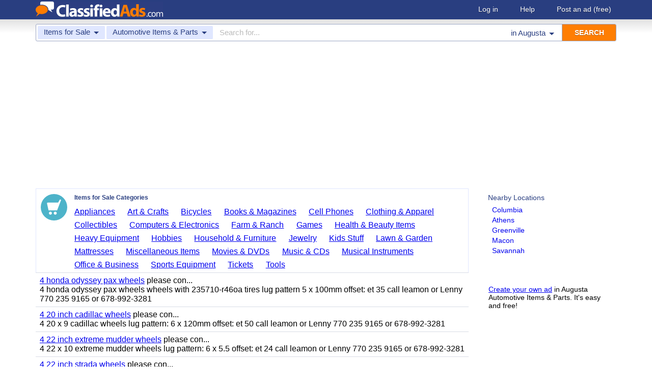

--- FILE ---
content_type: text/html; charset=UTF-8
request_url: https://www.classifiedads.com/search.php?keywords=&cid=627&lid=rx4462&lname=Augusta
body_size: 6569
content:
<!DOCTYPE html>
<html>
<head>
<script>window.pubg||(window.pubg={queue:[]})</script>
<script async src="//delivery.pubgenius.io/classifi-PLnerxJq/wrapper.js"></script>
<title>Augusta Automotive Items &amp; Parts Classified Ads</title>
<meta charset="UTF-8">
<meta name="viewport" content="width=device-width, initial-scale=1.0, user-scalable=yes, shrink-to-fit=no">
<meta name="theme-color" content="#293e80">
<script>var _sf_startpt=(new Date()).getTime();</script>
<link href="//www.classifiedads.com/css-228-default.css" rel="stylesheet" type="text/css" media="screen">
<link href="https://plus.google.com/106529230961225226639" rel="publisher">
<link href="//www.classifiedads.com/apple-touch-icon-144x144-precomposed.png" rel="apple-touch-icon-precomposed" sizes="144x144">
<link href="//www.classifiedads.com/apple-touch-icon-114x114-precomposed.png" rel="apple-touch-icon-precomposed" sizes="114x114">
<link href="//www.classifiedads.com/apple-touch-icon-72x72-precomposed.png" rel="apple-touch-icon-precomposed" sizes="72x72">
<link href="//www.classifiedads.com/apple-touch-icon-precomposed.png" rel="apple-touch-icon-precomposed">
<link href="//www.classifiedads.com/_/classifiedads.ico" rel="shortcut icon" type="image/x-icon">
<link href="//www.classifiedads.com/search.php?keywords=&amp;cid=627&amp;lid=rx4462&amp;lname=Augusta" rel="canonical">
<script async src="//pagead2.googlesyndication.com/pagead/js/adsbygoogle.js?client=ca-pub-4216065401802231" crossorigin="anonymous"></script>
<meta name="description" content="Free classified ads for Automotive Items &amp; Parts and everything else in Augusta. Find what you are looking for or create your own ad for free!">
<meta name="keywords" content="augusta, automotive items &amp; parts, automotive, items, parts, classifieds, classified ads">
<link href='//www.classifiedads.com/search.rss?keywords=&amp;cid=627&amp;lid=rx4462&amp;lname=Augusta' type='application/rss+xml' rel='alternate' title='ClassifiedAds.com RSS Feed'>

<script async src="https://www.googletagmanager.com/gtag/js?id=UA-22868591-1"></script>
<script>
    window.dataLayer = window.dataLayer || [];
    function gtag(){dataLayer.push(arguments)};
    gtag('js', new Date());

    gtag('config', 'UA-22868591-1');
    gtag('config', 'G-F2049ZRMEC');
        var googletag = googletag || {};
    googletag.cmd = googletag.cmd || [];
    googletag.cmd.push(function() {
      googletag.pubads().setTargeting('category', 'Automotive Items &amp; Parts');
    });
  </script>
<style>
  body{
    padding-bottom: 100px;
  }
</style>
<style>
.pubg-ad:not[data-pubg-sizemap=nativeMap]{
  text-align: center;
  display: flex;
  align-items: center;
  justify-content: center;
}
.mobile-adhesion{
  text-align: center;
  position: sticky;
  top: 0;
  background: white;
  z-index: 99;
}
.desktop-adhesion{
  text-align: center;
  position: fixed;
  bottom: 0;
  background: white;
  z-index: 99;
  width: 100%;
}
</style>

<!-- BEGIN THM AUTO CODE -->
<script async src="https://securepubads.g.doubleclick.net/tag/js/gpt.js"></script>
<script type="text/javascript">
var googletag = googletag || {};
googletag.cmd = googletag.cmd || [];
googletag.cmd.push(function() {
  googletag.pubads().disableInitialLoad(); googletag.pubads().enableSingleRequest();
});
var _hbopts = { alias: '/', type: 'banner' };
var _hbwrap = _hbwrap || [];
(function() {
  var hbldr = function (url, resolution, cachebuster, millis, referrer) {
    var s = document.createElement('script'); s.type = 'text/javascript';
    s.async = true; s.src = 'https://' + url + '&resolution=' + resolution +
      '&random=' + cachebuster + '&millis=' + millis + '&referrer=' + referrer;
    var x = document.getElementsByTagName('script')[0];
    x.parentNode.insertBefore(s, x);
  };
  hbldr(
    'tradecore.tradehouse.media/servlet/hbwrap?stack=58',
    (window.innerWidth||screen.width)+'x'+(window.innerHeight||screen.height),
    Math.floor(89999999*Math.random()+10000000), new Date().getTime(), encodeURIComponent(
      (window!=top&&window.location.ancestorOrigins)?
        window.location.ancestorOrigins[window.location.ancestorOrigins.length-1]:document.location
    )
  );
})();
</script>
<!-- END THM AUTO CODE -->


</head>
<body class="search" data-cssver="228" data-statichost="www.classifiedads.com">


<div id="logobar">
 <div class="titlebar">
  <a class="logo" href="//www.classifiedads.com/" title="Classified Ads" tabindex="1">
   <img class=smash src="//www.classifiedads.com/_/logo-spaced-500x60.gif" alt="Augusta Automotive Items &amp; Parts Classified Ads">
   <img class=unsmash style='display:none;' src="//www.classifiedads.com/_/logo-unsmash-350x50.png" alt="Augusta Automotive Items &amp; Parts Classified Ads">
  </a>
  <div class="titleend "><div>
   <a rel=nofollow href="//www.classifiedads.com/login.php" tabindex="1">Log in</a>
         <a rel="nofollow" href="//www.classifiedads.com/info.php?help" tabindex="1">Help</a>
   <a rel="nofollow" href="//www.classifiedads.com/post.php" tabindex="1">Post an ad<span class="nomob"> (free)</span></a>
     </div></div>
 </div>
 <div class="clearer"></div>
</div>
<div id="mobindicator"></div>
<div id="kingwide">
<div id="king" class="flowcon">
<form class="searchform" action="/search.php" method="get">
    <div class="minisearch mobonly">
        <div></div>
        <div>SEARCH</div>
    </div>
    <h1 class="minititle mobonly" style='font-size:13px; color:#293e80; margin:-5px 0 2px 0; text-align:center;'>
Automotive Items &amp; Parts in                Augusta
    </h1>
    <div class="searchboxouter nomob">
        <input class="cid" type="hidden" name="cid" value="627">
        <input class="rid" type="hidden" name="lid" value="rx4462">
        <input class="lname" type="hidden" name="lname" value="Augusta">
        <input type="hidden" name="from" value="s">
        <table cellspacing="0" cellpadding="0" border="0" width="100%">
            <tr>
                <td class="searchcat cat0td">
                    <div class="cat0trig" data-dropdown="#cat0drop" tabindex="2">
                        <span class="cat0s">Items for Sale</span> <span class="caret"></span>
                    </div>
                </td>
                <td class="searchcat cat1 cat1td" >
                    <div class="cat1trig" data-dropdown="#cat1drop" tabindex="3">
                        <span class="cat1s">Automotive Items &amp; Parts</span> <span class="caret"></span>
                    </div>
                </td>
                <td class="searchtext" width="80%" style="z-index: 3; position: relative;">
                    <input type="text" name="keywords" value="" maxLength="100" tabindex="4" placeholder="Search for...">
                </td>
                <td class="searchloc">
                    <div class="loctrig" data-dropdown="#locdrop" tabindex="5">
                        <span class="in-text">in </span><span class="locs">Augusta</span> <span class="caret"></span>
                    </div>
                </td>
                <td class="searchbutton">
                    <input type="submit" value="SEARCH" tabindex="7">
                </td>
            </tr>
        </table>
    </div>

    <div class="searchbox2 nomob">
        <table cellspacing="0" cellpadding="0" border="0" width="100%">
            <tr>
                <td class="searchcat" style="padding: 0; position: relative;">
                    <select class="mobcat" tabindex="5"></select>
                    <div style="padding: 6px;">
                        <span class="cat01s">Items for Sale</span>
                        <span class="caret"></span>
                    </div>
                </td>
                <td class="searchloc" tabindex="6" data-dropdown="#locdrop">
                    <div>
                        <span class="locs">Augusta</span> <span class="caret"></span>
                    </div>
                </td>
            </tr>
        </table>
    </div>
</form>

<form style="display: none;">
    <input class="cat0in" type="hidden" name="cat0" value="4">
    <input class="cat1in" type="hidden" name="cat1" value="627">
</form>

<div id="cat0drop" class="dropdown cat0drop">
    <ul class="dropdown-menu">
        <li><a href="#" cid="0"   tabindex="2">All Categories</a></li>
        <li><a href="#" cid="15"  tabindex="2">Jobs          </a></li>
        <li><a href="#" cid="336" tabindex="2">Vehicles      </a></li>
        <li><a href="#" cid="4"   tabindex="2">Items for Sale</a></li>
        <li><a href="#" cid="17"  tabindex="2">Pets          </a></li>
        <li><a href="#" cid="18"  tabindex="2">Real Estate   </a></li>
        <li><a href="#" cid="468" tabindex="2">For Rent      </a></li>
        <li><a href="#" cid="462" tabindex="2">Services      </a></li>
       <!-- <li><a href="#" cid="326" tabindex="2">Personals     </a></li> --> 
        <li><a href="#" cid="5"   tabindex="2">Community     </a></li>
    </ul>
</div>

<div id="cat1drop" class="dropdown cat1drop" data-tabindex="3">
    <ul class="dropdown-menu">
        <li><a cid="0">Loading...</a></li>
    </ul>
</div>

<div id="locdrop" class="dropdown dropdown-anchor-right locdrop" data-tabindex="5">
    <ul class="dropdown-menu">
        <li class="input">Zip or city<br><input class="beauteous zipin" name="zip" maxLength="20" autocomplete="off" tabindex="5"></li>
        <li class="morelocs"><a class="dropdown-noclose" href="/earth-r0.html" tabindex="5" allowlink="1">More locations &rarr;</a></li>
    </ul>
</div>



<ins class="adsbygoogle"
     style="display:block"
     data-ad-client="ca-pub-4216065401802231"
     data-ad-slot="1028296856"
     data-ad-format="auto"
     data-full-width-responsive="true"></ins>
<script>(adsbygoogle = window.adsbygoogle || []).push({});</script>
<div class=matte >
 <div class=rtcol>
  <div class=rtbox style='padding-top:0;min-height:150px;'>
   <div style='padding:0 0 0;'>
    <div class=sidetitle style='padding-bottom:6px;'>Nearby Locations</div>
    <div style='padding:2px 8px;'><a class=hovline href='//www.classifiedads.com/search.php?keywords=&amp;cid=627&amp;lid=rx7261&amp;lname=Columbia' rel=nofollow>Columbia</a></div>
    <div style='padding:2px 8px;'><a class=hovline href='//www.classifiedads.com/search.php?keywords=&amp;cid=627&amp;lid=rx4460&amp;lname=Athens' rel=nofollow>Athens</a></div>
    <div style='padding:2px 8px;'><a class=hovline href='//www.classifiedads.com/search.php?keywords=&amp;cid=627&amp;lid=rx753&amp;lname=Greenville' rel=nofollow>Greenville</a></div>
    <div style='padding:2px 8px;'><a class=hovline href='//www.classifiedads.com/search.php?keywords=&amp;cid=627&amp;lid=rx428&amp;lname=Macon' rel=nofollow>Macon</a></div>
    <div style='padding:2px 8px;'><a class=hovline href='//www.classifiedads.com/search.php?keywords=&amp;cid=627&amp;lid=rx4540&amp;lname=Savannah' rel=nofollow>Savannah</a></div>
   </div>


  </div>
  <div class=rtinvis>
   <a href='/post.php'>Create your own ad</a> in Augusta Automotive Items &amp; Parts. It's easy and free!
  </div>
 </div>

 <div id=results>
   <div class='catbox catbox-tablet'>
   <a class='catbox-icon cat-4'></a>
   <div>Items for Sale Categories</div>
<a href='//www.classifiedads.com/search.php?keywords=&amp;cid=24&amp;lid=rx4462&amp;lname=Augusta'>Appliances</a><a href='//www.classifiedads.com/search.php?keywords=&amp;cid=2&amp;lid=rx4462&amp;lname=Augusta'>Art &amp; Crafts</a><a href='//www.classifiedads.com/search.php?keywords=&amp;cid=220&amp;lid=rx4462&amp;lname=Augusta'>Bicycles</a><a href='//www.classifiedads.com/search.php?keywords=&amp;cid=3&amp;lid=rx4462&amp;lname=Augusta'>Books &amp; Magazines</a><a href='//www.classifiedads.com/search.php?keywords=&amp;cid=7&amp;lid=rx4462&amp;lname=Augusta'>Cell Phones</a><a href='//www.classifiedads.com/search.php?keywords=&amp;cid=6&amp;lid=rx4462&amp;lname=Augusta'>Clothing &amp; Apparel</a><a href='//www.classifiedads.com/search.php?keywords=&amp;cid=1&amp;lid=rx4462&amp;lname=Augusta'>Collectibles</a><a href='//www.classifiedads.com/search.php?keywords=&amp;cid=9&amp;lid=rx4462&amp;lname=Augusta'>Computers &amp; Electronics</a><a href='//www.classifiedads.com/search.php?keywords=&amp;cid=10&amp;lid=rx4462&amp;lname=Augusta'>Farm &amp; Ranch</a><a href='//www.classifiedads.com/search.php?keywords=&amp;cid=218&amp;lid=rx4462&amp;lname=Augusta'>Games</a><a href='//www.classifiedads.com/search.php?keywords=&amp;cid=11&amp;lid=rx4462&amp;lname=Augusta'>Health &amp; Beauty Items</a><a href='//www.classifiedads.com/search.php?keywords=&amp;cid=195&amp;lid=rx4462&amp;lname=Augusta'>Heavy Equipment</a><a href='//www.classifiedads.com/search.php?keywords=&amp;cid=12&amp;lid=rx4462&amp;lname=Augusta'>Hobbies</a><a href='//www.classifiedads.com/search.php?keywords=&amp;cid=13&amp;lid=rx4462&amp;lname=Augusta'>Household &amp; Furniture</a><a href='//www.classifiedads.com/search.php?keywords=&amp;cid=14&amp;lid=rx4462&amp;lname=Augusta'>Jewelry</a><a href='//www.classifiedads.com/search.php?keywords=&amp;cid=493&amp;lid=rx4462&amp;lname=Augusta'>Kids Stuff</a><a href='//www.classifiedads.com/search.php?keywords=&amp;cid=238&amp;lid=rx4462&amp;lname=Augusta'>Lawn &amp; Garden</a><a href='//www.classifiedads.com/search.php?keywords=&amp;cid=25&amp;lid=rx4462&amp;lname=Augusta'>Mattresses</a><a href='//www.classifiedads.com/search.php?keywords=&amp;cid=451&amp;lid=rx4462&amp;lname=Augusta'>Miscellaneous Items</a><a href='//www.classifiedads.com/search.php?keywords=&amp;cid=1095&amp;lid=rx4462&amp;lname=Augusta'>Movies &amp; DVDs</a><a href='//www.classifiedads.com/search.php?keywords=&amp;cid=190&amp;lid=rx4462&amp;lname=Augusta'>Music &amp; CDs</a><a href='//www.classifiedads.com/search.php?keywords=&amp;cid=189&amp;lid=rx4462&amp;lname=Augusta'>Musical Instruments</a><a href='//www.classifiedads.com/search.php?keywords=&amp;cid=16&amp;lid=rx4462&amp;lname=Augusta'>Office &amp; Business</a><a href='//www.classifiedads.com/search.php?keywords=&amp;cid=19&amp;lid=rx4462&amp;lname=Augusta'>Sports Equipment</a><a href='//www.classifiedads.com/search.php?keywords=&amp;cid=23&amp;lid=rx4462&amp;lname=Augusta'>Tickets</a><a href='//www.classifiedads.com/search.php?keywords=&amp;cid=242&amp;lid=rx4462&amp;lname=Augusta'>Tools</a>  </div>
 




 <style>
.resultmarg.sf .adbtn{
  text-indent: -9999px;
}
@media (max-width:900px){
  .resultmarg.sf{
    background-color: #FFF!important;
    padding: 10px 0;
    border: 2px solid #293e80!important;
    border-radius: 5px;
    margin: 5px 0;
  }
  .resultmarg.sf .art10{
    margin-right: 10px;
  }
  .resultmarg.sf .adbtn{
    float: none!important;
    display: flex;
    margin: 0 auto;
    position: absolute;
    bottom: 0;
    left: 50%;
    margin-left: -45%;
    height:45px!important;
    width:125px!important;
    background: none!important;
    width: 90%!important;
    background-color: #fb2614!important;
    border-radius: 50px;
    color: #FFF;
    align-items:center;
    justify-content:center;
    text-indent: 0;
  }
  .resultmarg.sf .adbtn:after{
    content: "";
    border: solid white;
    border-width: 0 2px 2px 0;
    display: inline-block;
    padding: 4px;
    transform: rotate(-45deg);
    -webkit-transform: rotate(-45deg);
    margin-top: 3px;
    margin-left: 10px;
    color:#FFF;
  }
  .resultmarg.sf .slouter{
    flex-direction: column;
    align-items: start;
    justify-content: center;
  }
  .resultmarg.sf .slouter .slinner{
    padding-top: 15px!important;
    padding-right: 0!important;
    width:100%!important;
    font-weight: bold;
  }
  .resultmarg.sf .slouter .slinner:after{
    content: "";
    border: solid black;
    border-width: 0 2px 2px 0;
    display: inline-block;
    padding: 4px;
    transform: rotate(-45deg);
    -webkit-transform: rotate(-45deg);
    height: 1px;
    margin-top: 5px;
    margin-left: 10px;
  }
  .resultmarg.sf .url{
    display:block;
    margin-top:10px;
  }
  .resultmarg.sf .margtitle{
    margin-bottom: 10px;
    margin-top:5px;
    font-weight: bold;
  }
  .resultmarg.sf .ad-container{
    position:relative;
    padding-bottom:0;
  }
  .resultmarg.sf .ad-container.pb{
    padding-bottom:55px;
  }
  .resultmarg.sf .desc{
    color: #707070!important;
    font-size: 15px;
  }
}
</style>
     <div id="pubgenius_ads_native" class="pubg-ad pubgenius_ads_native" data-pubg-id="pubg-4bb-lqj" data-pubg-sizemap="nativeMap" ></div>
    <script>pubg.queue.push(function(){pubg.displayAds()})</script>
    




  
     <div id="pubgenius_ads_native" class="pubg-ad pubgenius_ads_native" data-pubg-id="pubg-4bb-lqj" data-pubg-sizemap="nativeMap" ></div>
    <script>pubg.queue.push(function(){pubg.displayAds()})</script>
    




  
     <div id="pubgenius_ads_native" class="pubg-ad pubgenius_ads_native" data-pubg-id="pubg-4bb-lqj" data-pubg-sizemap="nativeMap" ></div>
    <script>pubg.queue.push(function(){pubg.displayAds()})</script>
    




  
     <div id="pubgenius_ads_native" class="pubg-ad pubgenius_ads_native" data-pubg-id="pubg-4bb-lqj" data-pubg-sizemap="nativeMap" ></div>
    <script>pubg.queue.push(function(){pubg.displayAds()})</script>
    




  
     <div id="pubgenius_ads_native" class="pubg-ad pubgenius_ads_native" data-pubg-id="pubg-4bb-lqj" data-pubg-sizemap="nativeMap" ></div>
    <script>pubg.queue.push(function(){pubg.displayAds()})</script>
    




  
     <div id="pubgenius_ads_native" class="pubg-ad pubgenius_ads_native" data-pubg-id="pubg-4bb-lqj" data-pubg-sizemap="nativeMap" ></div>
    <script>pubg.queue.push(function(){pubg.displayAds()})</script>
    




  
     

  <div class=resultitem style="
   display:table;width:100%;font-size:16px;
  ">
   <div style='display:table-cell;padding:6px 8px;'>

    <a  href='//www.classifiedads.com/everything_automotive/bd57jjqk03d8d' class=''>4 honda odyssey pax wheels</a>
     please con...    <div class=blurb>4 honda odyssey pax wheels wheels with 235710-r46oa tires lug pattern 5 x 100mm offset: et 35 call leamon or Lenny 770 235 9165 or 678-992-3281</div>
   </div>
     </div>



  
     

  <div class=resultitem style="
   display:table;width:100%;font-size:16px;
  ">
   <div style='display:table-cell;padding:6px 8px;'>

    <a  href='//www.classifiedads.com/everything_automotive/bcf2qxn3d3d8d' class=''>4 20 inch cadillac wheels</a>
     please con...    <div class=blurb>4 20 x 9 cadillac wheels lug pattern: 6 x 120mm offset: et 50 call leamon or Lenny 770 235 9165 or 678-992-3281</div>
   </div>
     </div>



  
     




  
     

  <div class=resultitem style="
   display:table;width:100%;font-size:16px;
  ">
   <div style='display:table-cell;padding:6px 8px;'>

    <a  href='//www.classifiedads.com/everything_automotive/bf351z35x3d8d' class=''>4 22 inch extreme mudder wheels</a>
     please con...    <div class=blurb>4 22 x 10 extreme mudder wheels lug pattern: 6 x 5.5 offset: et 24 call leamon or Lenny 770 235 9165 or 678-992-3281</div>
   </div>
     </div>



  
     

  <div class=resultitem style="
   display:table;width:100%;font-size:16px;
  ">
   <div style='display:table-cell;padding:6px 8px;'>

    <a  href='//www.classifiedads.com/everything_automotive/bfc4x0rrf3d8d' class=''>4 22 inch strada wheels</a>
     please con...    <div class=blurb>4 22 x 10 strada wheels lug pattern: 6 x 5.5 offset: et 24 call leamon or Lenny 770 235 9165 or 678-992-3281</div>
   </div>
     </div>



  
     

  <div class=resultitem style="
   display:table;width:100%;font-size:16px;
  ">
   <div style='display:table-cell;padding:6px 8px;'>

    <a  href='//www.classifiedads.com/everything_automotive/bcz4ngmxl3d8d' class=''>4 18 inch motegi wheels</a>
     please con...    <div class=blurb>4 18 x 7.5 motegi wheels with 4 235-50-18 lion sport tires lug pattern 5 x 4.75 and 5 x 4.50 offset: et 35 call leamon or Lenny 770 235 9165 or...</div>
   </div>
     </div>



  
     

  <div class=resultitem style="
   display:table;width:100%;font-size:16px;
  ">
   <div style='display:table-cell;padding:6px 8px;'>

    <a  href='//www.classifiedads.com/everything_automotive/bc24xyhbt3d8d' class=''>4 18 inch touring wheels</a>
     please con...    <div class=blurb>4 18 x 8 touring wheels lug pattern: 5 x 4.75 and 5 x 112mm offset: et 35 call leamon or Lenny 770 235 9165 or 678-992-3281</div>
   </div>
     </div>



  
     

  <div class=resultitem style="
   display:table;width:100%;font-size:16px;
  ">
   <div style='display:table-cell;padding:6px 8px;'>

    <a  href='//www.classifiedads.com/everything_automotive/bzfx2b61zx5d' class=''>USED TIRES (with shipping available)</a>
     please con...    <div class=blurb>Sometimes a used tire is the right choice. You may be planning to trade your car in soon. Or, maybe just one tire is worn or damaged, and you want to...</div>
   </div>
     </div>



  
     

  <div class=resultitem style="
   display:table;width:100%;font-size:16px;
  ">
   <div style='display:table-cell;padding:6px 8px;'>

    <a  href='//www.classifiedads.com/everything_automotive/dc14fwt3d11z1' class=''>Wheel Straightening atlanta with shipping avaliable)</a>
     please con...    <div class=blurb>we provide the very best in personalized service, we utilize the most modern equipment &amp; employ the best technicians, even a metallurgy engineer!...</div>
   </div>
     </div>



  
     

  <div class=resultitem style="
   display:table;width:100%;font-size:16px;
  ">
   <div style='display:table-cell;padding:6px 8px;'>

    <a  href='//www.classifiedads.com/everything_automotive/dc14xt9n91255' class=''>wheel drilling atlanta with shipping avaliable)</a>
     please con...    <div class=blurb>Need to fix your custom wheel bolt pattern, so you can install your rims on another vehicle provide professional wheel drilling services that make...</div>
   </div>
     </div>



  
     

  <div class=resultitem style="
   display:table;width:100%;font-size:16px;
  ">
   <div style='display:table-cell;padding:6px 8px;'>

    <a  href='//www.classifiedads.com/everything_automotive/344xxfytm1222' class=''>4 15 inch falken high country at tires</a>
     please con...    <div class=blurb>4 31 x 10.50-15 falken high country at tires call leamon or Lenny at 678 992 3281 or 770 235 9165</div>
   </div>
     </div>



  
     <div id="pubgenius_ads_native" class="pubg-ad pubgenius_ads_native" data-pubg-id="pubg-4bb-lqj" data-pubg-sizemap="nativeMap" ></div>
    <script>pubg.queue.push(function(){pubg.displayAds()})</script>
    




  
     <div id="pubgenius_ads_native" class="pubg-ad pubgenius_ads_native" data-pubg-id="pubg-4bb-lqj" data-pubg-sizemap="nativeMap" ></div>
    <script>pubg.queue.push(function(){pubg.displayAds()})</script>
    




  
     <div id="pubgenius_ads_native" class="pubg-ad pubgenius_ads_native" data-pubg-id="pubg-4bb-lqj" data-pubg-sizemap="nativeMap" ></div>
    <script>pubg.queue.push(function(){pubg.displayAds()})</script>
    




  
     <div id="pubgenius_ads_native" class="pubg-ad pubgenius_ads_native" data-pubg-id="pubg-4bb-lqj" data-pubg-sizemap="nativeMap" ></div>
    <script>pubg.queue.push(function(){pubg.displayAds()})</script>
    




  
     <div id="pubgenius_ads_native" class="pubg-ad pubgenius_ads_native" data-pubg-id="pubg-4bb-lqj" data-pubg-sizemap="nativeMap" ></div>
    <script>pubg.queue.push(function(){pubg.displayAds()})</script>
    




  
     <div id="pubgenius_ads_native" class="pubg-ad pubgenius_ads_native" data-pubg-id="pubg-4bb-lqj" data-pubg-sizemap="nativeMap" ></div>
    <script>pubg.queue.push(function(){pubg.displayAds()})</script>
    




  
     



  <div id='lateresults'></div>

  



  <div class=moarpages>
   <span class=pages>Pages</span>
                <span class=thispage>1</span>                       <a href='//www.classifiedads.com/search.php?keywords=&amp;cid=627&amp;lid=rx4462&amp;lname=Augusta&amp;page=2'  rel=nofollow id='page2link'>2</a>                  <a href='//www.classifiedads.com/search.php?keywords=&amp;cid=627&amp;lid=rx4462&amp;lname=Augusta&amp;page=3'  rel=nofollow id='page3link'>3</a>                  <a href='//www.classifiedads.com/search.php?keywords=&amp;cid=627&amp;lid=rx4462&amp;lname=Augusta&amp;page=4'  rel=nofollow id='page4link'>4</a>                  <a href='//www.classifiedads.com/search.php?keywords=&amp;cid=627&amp;lid=rx4462&amp;lname=Augusta&amp;page=5'  rel=nofollow id='page5link'>5</a>                  <a href='//www.classifiedads.com/search.php?keywords=&amp;cid=627&amp;lid=rx4462&amp;lname=Augusta&amp;page=6'  rel=nofollow id='page6link'>6</a>                  <a href='//www.classifiedads.com/search.php?keywords=&amp;cid=627&amp;lid=rx4462&amp;lname=Augusta&amp;page=7'  rel=nofollow id='page7link'>7</a>                  <a href='//www.classifiedads.com/search.php?keywords=&amp;cid=627&amp;lid=rx4462&amp;lname=Augusta&amp;page=8'  rel=nofollow id='page8link'>8</a>                  <a href='//www.classifiedads.com/search.php?keywords=&amp;cid=627&amp;lid=rx4462&amp;lname=Augusta&amp;page=9'  rel=nofollow id='page9link'>9</a>                  <a href='//www.classifiedads.com/search.php?keywords=&amp;cid=627&amp;lid=rx4462&amp;lname=Augusta&amp;page=10'  rel=nofollow id='page10link'>10</a>                  <a href='//www.classifiedads.com/search.php?keywords=&amp;cid=627&amp;lid=rx4462&amp;lname=Augusta&amp;page=11'  rel=nofollow id='page11link'>11</a>                  <a href='//www.classifiedads.com/search.php?keywords=&amp;cid=627&amp;lid=rx4462&amp;lname=Augusta&amp;page=12'  rel=nofollow id='page12link'>12</a>                  <a href='//www.classifiedads.com/search.php?keywords=&amp;cid=627&amp;lid=rx4462&amp;lname=Augusta&amp;page=13'  rel=nofollow id='page13link'>13</a>                  <a href='//www.classifiedads.com/search.php?keywords=&amp;cid=627&amp;lid=rx4462&amp;lname=Augusta&amp;page=14'  rel=nofollow id='page14link'>14</a>                  <a href='//www.classifiedads.com/search.php?keywords=&amp;cid=627&amp;lid=rx4462&amp;lname=Augusta&amp;page=15'  rel=nofollow id='page15link'>15</a>                  <a href='//www.classifiedads.com/search.php?keywords=&amp;cid=627&amp;lid=rx4462&amp;lname=Augusta&amp;page=16'  rel=nofollow id='page16link'>16</a>                  <a href='//www.classifiedads.com/search.php?keywords=&amp;cid=627&amp;lid=rx4462&amp;lname=Augusta&amp;page=17'  rel=nofollow id='page17link'>17</a>                  <a href='//www.classifiedads.com/search.php?keywords=&amp;cid=627&amp;lid=rx4462&amp;lname=Augusta&amp;page=18'  rel=nofollow id='page18link'>18</a>                  <a href='//www.classifiedads.com/search.php?keywords=&amp;cid=627&amp;lid=rx4462&amp;lname=Augusta&amp;page=19'  rel=nofollow id='page19link'>19</a>                  <a href='//www.classifiedads.com/search.php?keywords=&amp;cid=627&amp;lid=rx4462&amp;lname=Augusta&amp;page=20'  rel=nofollow id='page20link'>20</a>   <span class=dots>...</span>      <a class=npage href='//www.classifiedads.com/search.php?keywords=&amp;cid=627&amp;lid=rx4462&amp;lname=Augusta&amp;page=2'  rel=nofollow id='pagenextlink'><span class=mobonly>Next </span>&gt;</a>
   <div style='clear:both;'></div>
  </div>
 </div>


</div>


<div id=footlocs class=footlocs>
<a href='//www.classifiedads.com/search.php?keywords=&amp;cid=627&amp;lid=rx7261&amp;lname=Columbia' rel=nofollow>Columbia</a><a href='//www.classifiedads.com/search.php?keywords=&amp;cid=627&amp;lid=rx4460&amp;lname=Athens' rel=nofollow>Athens</a><a href='//www.classifiedads.com/search.php?keywords=&amp;cid=627&amp;lid=rx753&amp;lname=Greenville' rel=nofollow>Greenville</a><a href='//www.classifiedads.com/search.php?keywords=&amp;cid=627&amp;lid=rx428&amp;lname=Macon' rel=nofollow>Macon</a><a href='//www.classifiedads.com/search.php?keywords=&amp;cid=627&amp;lid=rx4540&amp;lname=Savannah' rel=nofollow>Savannah</a> <!--
 <br>
<a href='//www.classifiedads.com/search.php?keywords=&amp;cid=627&amp;lid=rx7281&amp;lname=Hilton+Head' rel=nofollow>Hilton Head</a><a href='//www.classifiedads.com/search.php?keywords=&amp;cid=627&amp;lid=rx740&amp;lname=Charleston' rel=nofollow>Charleston</a><a href='//www.classifiedads.com/search.php?keywords=&amp;cid=627&amp;lid=rx2465&amp;lname=Charlotte' rel=nofollow>Charlotte</a><a href='//www.classifiedads.com/search.php?keywords=&amp;cid=627&amp;lid=rx394&amp;lname=Atlanta' rel=nofollow>Atlanta</a><a href='//www.classifiedads.com/search.php?keywords=&amp;cid=627&amp;lid=rx6811&amp;lname=Asheville' rel=nofollow>Asheville</a><a href='//www.classifiedads.com/search.php?keywords=&amp;cid=627&amp;lid=rx2439&amp;lname=Winston-Salem' rel=nofollow>Winston-Salem</a><a href='//www.classifiedads.com/search.php?keywords=&amp;cid=627&amp;lid=rx7294&amp;lname=Myrtle+Beach' rel=nofollow>Myrtle Beach</a> <br>
 -->
<a href='//www.classifiedads.com/search.php?keywords=&amp;cid=627&amp;lid=rx178&amp;lname=South+Carolina' rel=nofollow>South Carolina</a><a href='//www.classifiedads.com/search.php?keywords=&amp;cid=627&amp;lid=rx137&amp;lname=South+Carolina' rel=nofollow>United States</a><a href='//www.classifiedads.com/search.php?keywords=&amp;cid=627&amp;lid=rx148&amp;lname=Georgia' rel=nofollow>Georgia</a><a href='//www.classifiedads.com/search.php?keywords=&amp;cid=627&amp;lid=rx171&amp;lname=North+Carolina' rel=nofollow>North Carolina</a></div>

<a class="rss nomob" href="//www.classifiedads.com/search.rss?keywords=&amp;cid=627&amp;lid=rx4462&amp;lname=Augusta"><span class=nomob>RSS for this page</span></a>

<div class=foot>
 <div class=footnav>
    <a class='basementcat nomob'          rel=nofollow href='//www.classifiedads.com/info.php?about'>About</a>
  <a class='basementcat'                             href='//www.classifiedads.com/earth-r0.html'>Locations</a>
  <a class='basementcat mobonly'        rel=nofollow href='//www.classifiedads.com/info.php'>More information</a>
  <a class='basementcat'          rel=nofollow href='//www.classifiedads.com/info.php?terms'>Terms of Use</a>
  <a class='basementcat'          rel=nofollow href='//www.classifiedads.com/info.php?privacy'>Privacy</a>
  <a class='basementcat nomob'          rel=nofollow href='//www.classifiedads.com/info.php?help'>Help</a>
  <a class='basementcat nomob feedback' rel=nofollow href='//www.classifiedads.com/feedback.php'>Contact</a>
  <a class='basementcat nomob'          rel=nofollow href='//www.classifiedads.com/info.php?careers'>Careers</a>
 </div>
 <div class=copy>&copy; 2026 <a href='//www.classifiedads.com/'>ClassifiedAds.com</a>, Inc. All rights reserved.</div>
 <div class=clearer></div>
 <div style='line-height:1px;visibility:hidden;'>_ _ _ _ _ _ _ _ _ _ _ _ _ _ _ _ _ _ _ _ _ _ _ _ _ _ _ _ _ _ _ _ _ _ _ _ _ _ _ _ _ _ _ _ _ _ _ _ _ _ _ _ _ _ _ _ _ _ _ _ _ _ _ _ _ _ _ _ _ _ _ _ _ _ _ _ _ _ _ _ _ _ _ _ _ _ _ _ _ _ _ _ _ _ _ _ _</div>
</div>

</div>
</div>
<script src="https://code.jquery.com/jquery-3.6.0.min.js" integrity="sha256-/xUj+3OJU5yExlq6GSYGSHk7tPXikynS7ogEvDej/m4=" crossorigin="anonymous"></script>
<script>
    (function() {
        var _jq = null;

        if (typeof jQuery == 'undefined') {
            _jq = document.createElement('script');
            _jq.type = 'text/javascript';
            _jq.async = true;
            _jq.src = '//www.classifiedads.com/_/jquery-3.6.0.min.js';

            (document.getElementsByTagName('body')[0]).appendChild(_jq);
        }
    })();
</script>
<script src="//www.classifiedads.com/codecache/228/cache.js"></script>




<script>
    $(function() {
        setcat0(4, false);
        setcat1(627, 'Automotive Items & Parts');
         clister_setup(regtree,true,'Earth',[137,148,4462],'clister-reg',rcallback);

    });
</script>

<!-- Facebook event tracking -->
<script>
try {
} catch(e) {}
</script>
<noscript>
</noscript>

<script>
!function(e,t,n,s,u,a){e.twq||(s=e.twq=function(){s.exe?s.exe.apply(s,arguments):s.queue.push(arguments);
},s.version='1.1',s.queue=[],u=t.createElement(n),u.async=!0,u.src='//static.ads-twitter.com/uwt.js',
a=t.getElementsByTagName(n)[0],a.parentNode.insertBefore(u,a))}(window,document,'script');
// Insert Twitter Pixel ID and Standard Event data below
twq('init','o3lcs');
twq('track','PageView');
</script>
<script data-cfasync="false" language="javascript" async referrerpolicy="no-referrer-when-downgrade" src="//udmserve.net/udm/img.fetch?sid=21406;tid=1;dt=6;"></script>
<script defer src="https://static.cloudflareinsights.com/beacon.min.js/vcd15cbe7772f49c399c6a5babf22c1241717689176015" integrity="sha512-ZpsOmlRQV6y907TI0dKBHq9Md29nnaEIPlkf84rnaERnq6zvWvPUqr2ft8M1aS28oN72PdrCzSjY4U6VaAw1EQ==" data-cf-beacon='{"rayId":"9c013afe5d8d6093","version":"2025.9.1","r":1,"serverTiming":{"name":{"cfExtPri":true,"cfEdge":true,"cfOrigin":true,"cfL4":true,"cfSpeedBrain":true,"cfCacheStatus":true}},"token":"00de531c248c4c32887ba0265b54a75a","b":1}' crossorigin="anonymous"></script>
</body>
</html>


--- FILE ---
content_type: text/html; charset=utf-8
request_url: https://www.google.com/recaptcha/api2/aframe
body_size: 266
content:
<!DOCTYPE HTML><html><head><meta http-equiv="content-type" content="text/html; charset=UTF-8"></head><body><script nonce="5Y-ujhC2a5l9l8P1ZDNcDw">/** Anti-fraud and anti-abuse applications only. See google.com/recaptcha */ try{var clients={'sodar':'https://pagead2.googlesyndication.com/pagead/sodar?'};window.addEventListener("message",function(a){try{if(a.source===window.parent){var b=JSON.parse(a.data);var c=clients[b['id']];if(c){var d=document.createElement('img');d.src=c+b['params']+'&rc='+(localStorage.getItem("rc::a")?sessionStorage.getItem("rc::b"):"");window.document.body.appendChild(d);sessionStorage.setItem("rc::e",parseInt(sessionStorage.getItem("rc::e")||0)+1);localStorage.setItem("rc::h",'1768772235138');}}}catch(b){}});window.parent.postMessage("_grecaptcha_ready", "*");}catch(b){}</script></body></html>

--- FILE ---
content_type: application/javascript; charset=utf-8
request_url: https://fundingchoicesmessages.google.com/f/AGSKWxXUsCz8Z6HsWfoJyCWaeh6u0JXUctZDWR4fsCaYe8JIWWmHhpwl4f7yuRu975zEUaogBjZlfeHXOmhk-oRxeDxPNUYSvONzmQL8Ok_vywybulST6jBBwPQxPKsfzJn4ojQfv0DoL0lKGmWGA1O2vo_B1C_-wuE2-ouaKQrRPXvagX7KtPMOcXMYqYiV/_/horizontalAd.;adsense_/ads_left__ad_middle_/ads/spacer.
body_size: -1293
content:
window['05e2c1ca-eac2-40db-acac-4ce03b8df6ac'] = true;